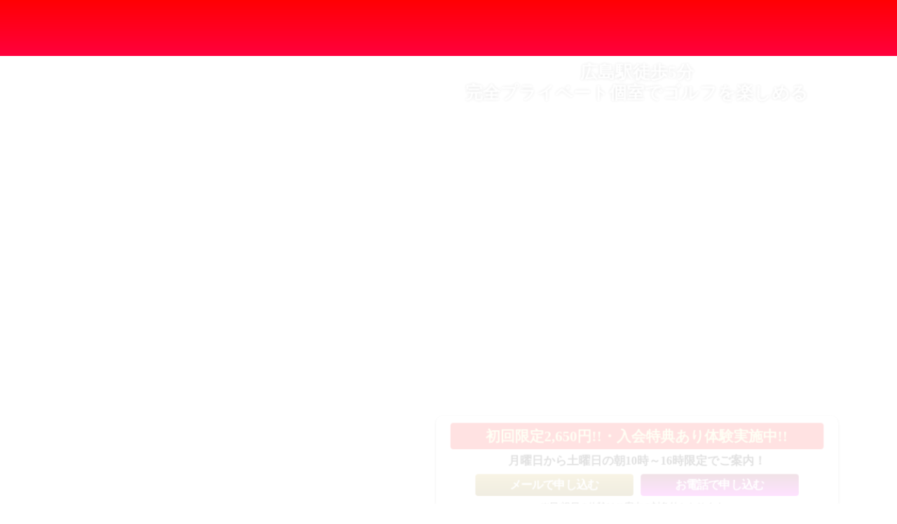

--- FILE ---
content_type: text/plain; charset=utf-8
request_url: https://analytics.studiodesignapp.com/event
body_size: -231
content:
Message published: 17928676066477672